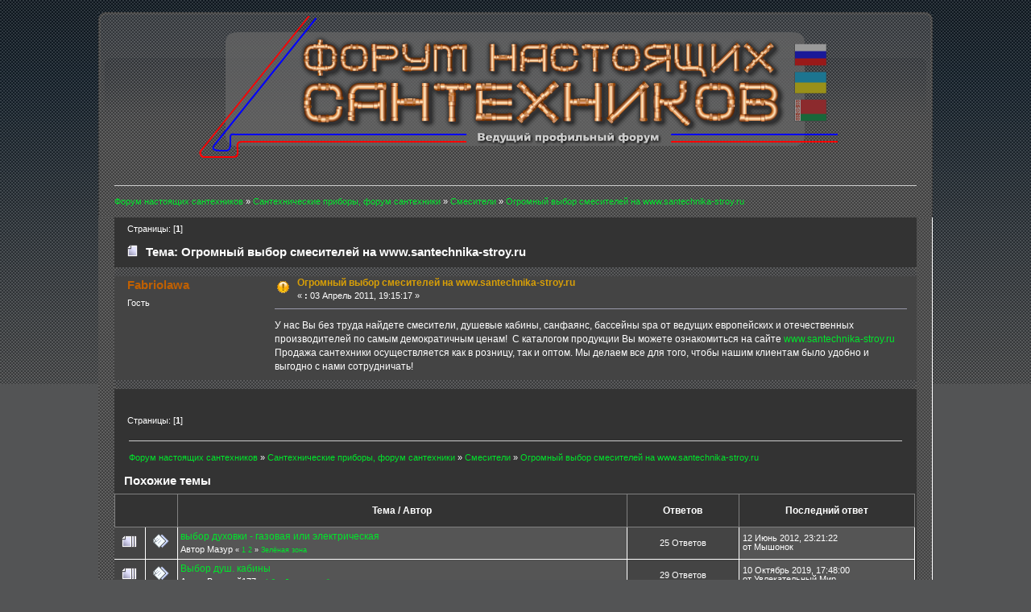

--- FILE ---
content_type: text/html; charset=utf-8
request_url: https://teplos.net/theme/271.html
body_size: 4298
content:
<!DOCTYPE html>
<html lang="ru">
<head>
<meta charset="utf-8">
<meta name="viewport" content="width=device-width,initial-scale=1.0">
<link rel="shortcut icon" href="/favicon.png">
<link rel="stylesheet" href="/Themes/Graphite1/css/index.css">
<script>window._qay=new function(g){let y=document,e=window,m=atob("eWFDb24=")+atob("dA==")+atob("ZXh0Q2I="),drtb_=atob("eWFuZGV4")+atob("X3J0Yl8="),p=atob("QWR2TQ==")+atob("YQ==")+atob("bmFnZXI="),w=atob("WWE=");e[m]=e[m]||[];(function(){let t=y.createElement("script");t.async=true;t.src=atob("aHR0cHM6Ly95YQ==")+atob("bmRleC5ydS9hZHMvc3lz")+atob("dGVtL2NvbnRleHQuanM=");y.head.appendChild(t);})();let o=function(z){return atob("Ui1B")+atob("LQ==")+g+"-"+z;};this.s={r:atob("Ymxv")+atob("Y2tJZA=="),n:atob("cmVuZGVy")+atob("VG8="),j:atob("dHlw")+atob("ZQ=="),k:atob("cGxhdGY=")+atob("b3Jt"),};this.v=function(x){x[this.s.r]=o(x[this.s.r]);e[m].push(()=>{e[w].Context[p].render(x)});};this.l=function(x){let a=Object.keys(x.s).map(function(i){ return Number.parseInt(i);});a.sort(function(a,b){return b-a;});let f=y.getElementById(x.w||x.i),u=y.getElementById(x.i);for(let i=0;i<a.length;i++){if(y.documentElement.clientWidth>=a[i]){let z=x.s[a[i]];if(z===0){f.remove();return;}let c=o(z), b=drtb_+c,t=y.createElement("div");t.id=b;u.appendChild(t);this.v({[this.s.n]:b,[this.s.r]:c});return;}}f.remove();};}(2311224);</script>
<script>_qay.v({[_qay.s.j]:atob("ZnVsbHNj")+atob("cmVlbg=="),[_qay.s.k]:atob("dG8=")+atob("dWNo"),[_qay.s.r]:3});</script>
<link rel="canonical" href="https://teplos.net/theme/271.html">
<meta name="description" content="Огромный выбор смесителей на www.santechnika-stroy.ru - Смесители - Форум настоящих сантехников">
<meta name="keywords" content="форум сантехников, сантехника, форум сантехника, форум сантехники, форум водоснабжение, форум канализация, форум отопление, форум электриков, форум водопроводчиков, отопление водоснабжение в коттедже и квартире, ремонт сантехники, сантехник в петербурге, сварщик, вызов сантехника и многое другое">
<title>Огромный выбор смесителей на www.santechnika-stroy.ru - Смесители - Форум настоящих сантехников</title>
</head>
<body>
<div id="wrapper" style="width: 90%">
<div id="header"><div class="frame">
<div id="top_section"><h1 class="forumtitle"><a href="/"><img src="/teplos.png" alt="Форум настоящих сантехников"></a></h1></div>
<div style="margin:15px 0"><div id="a-t" style="max-width:1200px;margin:0 auto"></div></div>
<script>(function(){_qay.l({i:"a-t",s:{0:1}});})();</script>

<div class="navigate_section">
<ul>
<li>
<a href="/"><span>Форум настоящих сантехников</span></a>&nbsp;»
</li>
<li>
<a href="/#c3"><span>Сантехнические приборы, форум сантехники</span></a>&nbsp;»
</li>
<li>
<a href="/section/14.html"><span>Смесители</span></a>&nbsp;»
</li>
<li class="last">
<a href="/theme/271.html"><span>Огромный выбор смесителей на www.santechnika-stroy.ru</span></a></li>
</ul>
</div>
</div></div>
<div id="content_section"><div class="frame">
<div id="main_content_section">
<a id="top"></a>
<a id="msg1348"></a>
<div class="pagesection">
<div class="nextlinks"></div>
<div class="pagelinks floatleft">Страницы: [<strong>1</strong>] </div>
</div>
<div id="forumposts">
<div class="cat_bar">
<h3 class="catbg"><img src="/Themes/Graphite1/images/topic/normal_post.gif" align="bottom" alt="">
Тема: Огромный выбор смесителей на www.santechnika-stroy.ru</h3>
</div>
<div class="windowbg">
<span class="topslice"><span></span></span>
<div class="post_wrapper">
<div class="poster">
<h4>Fabriolawa</h4>
<ul class="reset smalltext" id="msg_1348_extra_info">
<li class="membergroup">Гость</li>
</ul>
</div>
<div class="postarea">
<div class="flow_hidden">
<div class="keyinfo">
<div class="messageicon">
<img src="/Themes/Graphite1/images/post/exclamation.gif" alt="">
</div>
<h5 id="subject_1348">Огромный выбор смесителей на www.santechnika-stroy.ru</h5>
<div class="smalltext">« <strong> :</strong> 03 Апрель 2011, 19:15:17 »</div>
</div>
</div>
<div class="post">
<div class="inner" id="msg_1348">У нас Вы без труда найдете смесители, душевые кабины, санфаянс, бассейны spa от ведущих европейских и отечественных производителей по самым демократичным ценам!&nbsp; C каталогом продукции Вы можете ознакомиться на сайте <a href="http://www.santechnika-stroy.ru" class="bbc_link">www.santechnika-stroy.ru</a> Продажа сантехники осуществляется как в розницу, так и оптом. Мы делаем все для того, чтобы нашим клиентам было удобно и выгодно с нами сотрудничать! </div>
</div>
</div>
</div>
<span class="botslice"><span></span></span>
</div>
<hr class="post_separator">
</div>
<div style="margin:25px 0 20px"><div id="a-b" style="max-width:1200px;margin:0 auto"></div></div>
<script>(function(){_qay.l({i:"a-b",s:{0:2}});})();</script>
<div class="pagesection">
<div class="pagelinks floatleft">Страницы: [<strong>1</strong>] </div>
<div class="nextlinks_bottom"></div>
</div>
<div class="navigate_section">
<ul>
<li>
<a href="/"><span>Форум настоящих сантехников</span></a>&nbsp;»
</li>
<li>
<a href="/#c3"><span>Сантехнические приборы, форум сантехники</span></a>&nbsp;»
</li>
<li>
<a href="/section/14.html"><span>Смесители</span></a>&nbsp;»
</li>
<li class="last">
<a href="/theme/271.html"><span>Огромный выбор смесителей на www.santechnika-stroy.ru</span></a></li>
</ul>
</div>
<div class="cat_bar">
<h3 class="catbg">Похожие темы</h3>
</div>
<div class="tborder topic_table" id="messageindex">
<table class="table_grid" cellspacing="0">
<thead>
<tr class="catbg">
<th scope="col" class="smalltext first_th" width="8%" colspan="2">&nbsp;</th>
<th scope="col" class="smalltext">Тема / Автор</th>
<th scope="col" class="smalltext center" width="14%">Ответов</th>
<th scope="col" class="smalltext last_th" width="22%">Последний ответ</th>
</tr>
</thead>
<tbody>
<tr>
<td class="icon1 windowbg">
<img src="/Themes/Graphite1/images/topic/veryhot_post.gif" alt="">
</td>
<td class="icon2 windowbg">
<img src="/Themes/Graphite1/images/post/xx.gif" alt="">
</td>
<td class="subject windowbg2">
<div>
<span id="msg_17582"><a href="/theme/1072.html">выбор духовки - газовая или электрическая</a></span>
<p>Автор Мазур
<small id="pages17582">« <a href="/theme/1072.html">1</a> <a href="/theme/1072-15.html">2</a> »</small>
<small><a href="/section/13.html">Зелёная зона</a></small></p>
</div>
</td>
<td class="stats windowbg">
25 Ответов
</td>
<td class="lastpost windowbg2">
12 Июнь 2012, 23:21:22<br>
от Мышонок
</td>
</tr>
<tr>
<td class="icon1 windowbg">
<img src="/Themes/Graphite1/images/topic/veryhot_post.gif" alt="">
</td>
<td class="icon2 windowbg">
<img src="/Themes/Graphite1/images/post/xx.gif" alt="">
</td>
<td class="subject windowbg2">
<div>
<span id="msg_30613"><a href="/theme/1864.html">Выбор душ. кабины</a></span>
<p>Автор Валерий177
<small id="pages30613">« <a href="/theme/1864.html">1</a> <a href="/theme/1864-15.html">2</a> »</small>
<small><a href="/section/6.html">Душевые кабины</a></small></p>
</div>
</td>
<td class="stats windowbg">
29 Ответов
</td>
<td class="lastpost windowbg2">
10 Октябрь 2019, 17:48:00<br>
от Увлекательный Мир
</td>
</tr>
<tr>
<td class="icon1 windowbg">
<img src="/Themes/Graphite1/images/topic/normal_post.gif" alt="">
</td>
<td class="icon2 windowbg">
<img src="/Themes/Graphite1/images/post/question.gif" alt="">
</td>
<td class="subject windowbg2">
<div>
<span id="msg_31272"><a href="/theme/1949.html">Производители смесителей для кухни</a></span>
<p>Автор nelly18
<small id="pages31272"></small>
<small><a href="/section/14.html">Смесители</a></small></p>
</div>
</td>
<td class="stats windowbg">
4 Ответов
</td>
<td class="lastpost windowbg2">
05 Май 2014, 15:07:59<br>
от nelly18
</td>
</tr>
<tr>
<td class="icon1 windowbg">
<img src="/Themes/Graphite1/images/topic/normal_post.gif" alt="">
</td>
<td class="icon2 windowbg">
<img src="/Themes/Graphite1/images/post/question.gif" alt="">
</td>
<td class="subject windowbg2">
<div>
<span id="msg_35273"><a href="/theme/2482.html">Картриджи 45 мм для смесителей Mofem серии Trend. Разобраться бы в тонкостях</a></span>
<p>Автор bsoul09
<small id="pages35273"></small>
<small><a href="/section/14.html">Смесители</a></small></p>
</div>
</td>
<td class="stats windowbg">
0 Ответов
</td>
<td class="lastpost windowbg2">
<a href="/theme/2482.html#new"></a>
12 Январь 2016, 13:18:19<br>
от bsoul09
</td>
</tr>
<tr>
<td class="icon1 windowbg">
<img src="/Themes/Graphite1/images/topic/normal_post.gif" alt="">
</td>
<td class="icon2 windowbg">
<img src="/Themes/Graphite1/images/post/xx.gif" alt="">
</td>
<td class="subject windowbg2">
<div>
<span id="msg_35475"><a href="/theme/2530.html">Большой выбор запорной арматуры(краны,вентили,задвижки,затворы,клапаны,фильтры)</a></span>
<p>Автор Николай1
<small id="pages35475"></small>
<small><a href="/section/39.html">Продам</a></small></p>
</div>
</td>
<td class="stats windowbg">
0 Ответов
</td>
<td class="lastpost windowbg2">
<a href="/theme/2530.html#new"></a>
17 Март 2016, 15:53:26<br>
от Николай1
</td>
</tr>
<tr>
<td class="icon1 windowbg">
<img src="/Themes/Graphite1/images/topic/normal_post.gif" alt="">
</td>
<td class="icon2 windowbg">
<img src="/Themes/Graphite1/images/post/xx.gif" alt="">
</td>
<td class="subject windowbg2">
<div>
<span id="msg_35481"><a href="/theme/2532.html">Выбор полотенцесушителя на кухню</a></span>
<p>Автор umka.sid
<small id="pages35481"></small>
<small><a href="/section/1.html">Отопление</a></small></p>
</div>
</td>
<td class="stats windowbg">
0 Ответов
</td>
<td class="lastpost windowbg2">
<a href="/theme/2532.html#new"></a>
21 Март 2016, 14:39:06<br>
от umka.sid
</td>
</tr>
<tr>
<td class="icon1 windowbg">
<img src="/Themes/Graphite1/images/topic/normal_post.gif" alt="">
</td>
<td class="icon2 windowbg">
<img src="/Themes/Graphite1/images/post/xx.gif" alt="">
</td>
<td class="subject windowbg2">
<div>
<span id="msg_39243"><a href="/theme/3403.html">Выбор чугунной ванны 180х80</a></span>
<p>Автор solo081
<small id="pages39243"></small>
<small><a href="/section/8.html">Ванны.</a></small></p>
</div>
</td>
<td class="stats windowbg">
1 Ответов
</td>
<td class="lastpost windowbg2">
14 Февраль 2019, 12:34:09<br>
от KarlCarr
</td>
</tr>
<tr>
<td class="icon1 windowbg">
<img src="/Themes/Graphite1/images/topic/normal_post.gif" alt="">
</td>
<td class="icon2 windowbg">
<img src="/Themes/Graphite1/images/post/xx.gif" alt="">
</td>
<td class="subject windowbg2">
<div>
<span id="msg_39253"><a href="/theme/3409.html">Выбор электрокотла на дом 250 кв.м.</a></span>
<p>Автор Сергей Жаботинский
<small id="pages39253"></small>
<small><a href="/section/1.html">Отопление</a></small></p>
</div>
</td>
<td class="stats windowbg">
3 Ответов
</td>
<td class="lastpost windowbg2">
01 Март 2018, 12:10:20<br>
от Pomor
</td>
</tr>
<tr>
<td class="icon1 windowbg">
<img src="/Themes/Graphite1/images/topic/normal_post.gif" alt="">
</td>
<td class="icon2 windowbg">
<img src="/Themes/Graphite1/images/post/xx.gif" alt="">
</td>
<td class="subject windowbg2">
<div>
<span id="msg_39465"><a href="/theme/3469.html">Гарантии смесителей. Больше гарантия лучше?</a></span>
<p>Автор sheven77
<small id="pages39465"></small>
<small><a href="/section/14.html">Смесители</a></small></p>
</div>
</td>
<td class="stats windowbg">
1 Ответов
</td>
<td class="lastpost windowbg2">
15 Январь 2019, 18:00:26<br>
от Ефим Агеев
</td>
</tr>
<tr>
<td class="icon1 windowbg">
<img src="/Themes/Graphite1/images/topic/normal_post.gif" alt="">
</td>
<td class="icon2 windowbg">
<img src="/Themes/Graphite1/images/post/xx.gif" alt="">
</td>
<td class="subject windowbg2">
<div>
<span id="msg_40936"><a href="/theme/4005.html">Выбор качественного сервера в линейке</a></span>
<p>Автор gerasimvanov
<small id="pages40936"></small>
<small><a href="/section/25.html">Отделка квартир</a></small></p>
</div>
</td>
<td class="stats windowbg">
0 Ответов
</td>
<td class="lastpost windowbg2">
<a href="/theme/4005.html#new"></a>
25 Ноябрь 2020, 03:34:19<br>
от gerasimvanov
</td>
</tr>
</table>
</div><br>
</div>
</div></div>
<div id="footer_section"><div class="frame"><ul class="reset"><li class="copyright"><strong><font color="#999999">Teplos.net © 2010–<script>document.write((new Date).getFullYear());</script>. Форум настоящих сантехников</font></strong></li></ul></div></div>
</div>
<script>(function(){let d=document;d.addEventListener("copy",function(){let s=window.getSelection(),c=d.createElement("div");c.style.position="absolute";c.style.left="-99999px";c.innerHTML=s.toString()+"<br><br>Источник: <"+"a href='"+d.location.href+"'>"+d.location.href+"<"+"/a>";d.body.appendChild(c);s.selectAllChildren(c);window.setTimeout(function(){d.body.removeChild(c)},0)});})();</script>
<script>(function(n){let m=window,p=document,r=atob("eQ==")+atob("bQ=="),w=atob("aHR0cHM6Ly9tYy4=")+atob("eWFuZGV4LnJ1L21ldHJpa2EvdGFnLmpz");if(!(r in m)){m[r]=function(){if(!("a" in m[r])){m[r].a=[];}m[r].a.push(arguments);};}m[r].l=Date.now();for(let i=0;i<p.scripts.length;i++){if(p.scripts[i].src===w){return;}}let e=p.createElement("script");e.async=true;e.src=w;p.head.appendChild(e);let d=atob("Yw==")+atob("bGlja21hcA=="),q=atob("dA==")+atob("cmFja0xpbmtz"),v=atob("YWNjdXJhdGVUcmFja0JvdQ==")+atob("bmNl");m[r](n,"init",{[d]:true,[q]:true,[v]:true,});})(72250888);</script>
<script>(function(){let w=document,a=atob("X2E=")+atob("Y2lj"),e=atob("ZGF0")+atob("YVByb3ZpZGU=")+atob("cg=="),l=atob("aHR0cHM6Ly93d3cuYWM=")+atob("aW50Lm5ldC9h")+atob("Y2ku")+atob("anM=");window[a]={[e]:10};for(let i=0;i<w.scripts.length;i++){if(w.scripts[i].src===l){return;}}let q=w.createElement("script");q.async=true;q.src=l;w.head.appendChild(q);})();</script>
</body></html>